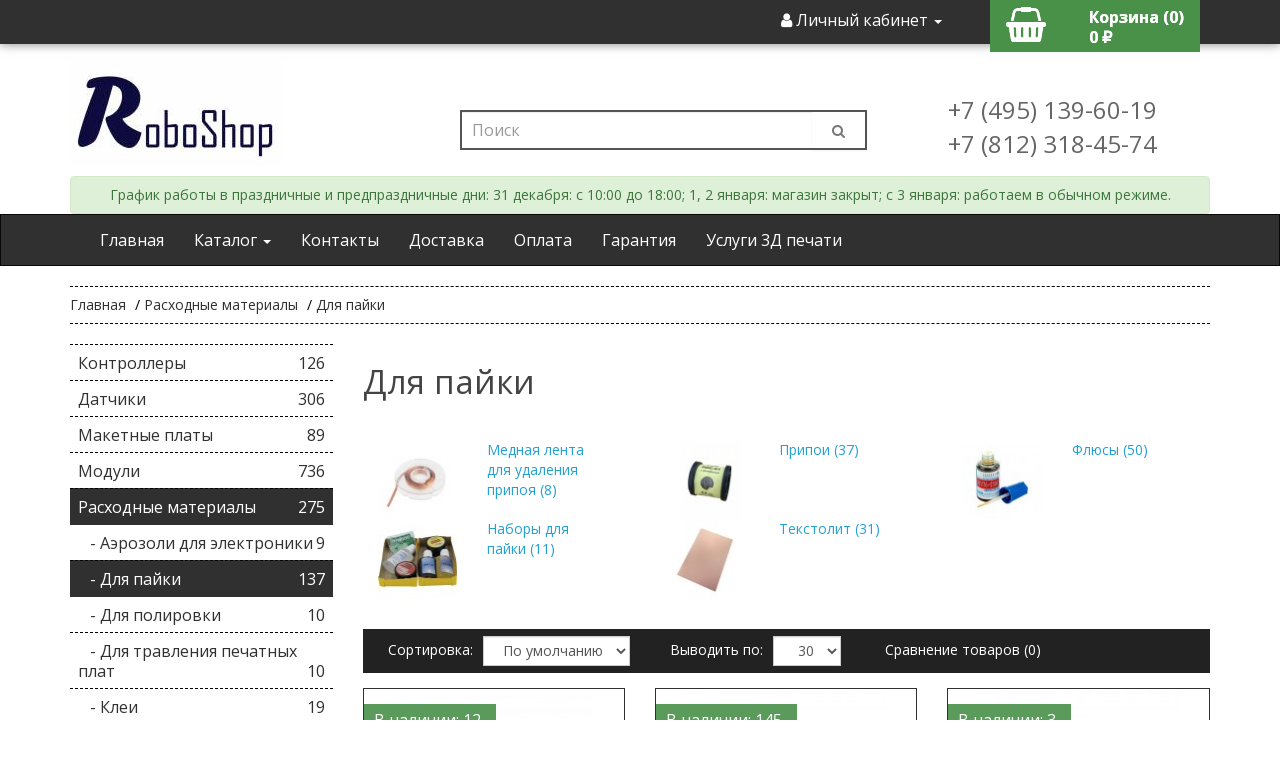

--- FILE ---
content_type: text/html; charset=utf-8
request_url: https://roboshop.spb.ru/rashodka/dlya-pajki/
body_size: 12078
content:
<!DOCTYPE html>
<!--[if IE]><![endif]-->
<!--[if IE 8 ]><html dir="ltr" lang="ru" class="ie8"><![endif]-->
<!--[if IE 9 ]><html dir="ltr" lang="ru" class="ie9"><![endif]-->
<!--[if (gt IE 9)|!(IE)]><!-->
<html dir="ltr" lang="ru">
<!--<![endif]-->
<head>
<meta charset="UTF-8" />
<meta name="viewport" content="width=device-width, initial-scale=1">
<meta http-equiv="X-UA-Compatible" content="IE=edge">
<title>Для пайки</title>
<base href="https://roboshop.spb.ru/" />
<link rel="manifest" href="manifest.json">
<script src="catalog/view/javascript/jquery/jquery-2.1.1.min.js" type="text/javascript"></script>
<script src="catalog/view/javascript/common.js?ver=123" type="text/javascript"></script>
<link rel="preload" href="catalog/view/javascript/font-awesome/css/font-awesome.min.css" as="style">
<link rel="preload" href="//fonts.googleapis.com/css?family=Open+Sans:400,400i,300,700&display=swap" as="style">
<link rel="preload" href="https://roboshop.spb.ru/catalog/view/javascript/font-awesome/fonts/fontawesome-webfont.woff?v=4.7.0" as="style">
<link href="catalog/view/javascript/bootstrap/css/bootstrap.min.css" rel="stylesheet" media="screen" /> 
<link href="catalog/view/theme/default/stylesheet/stylesheet.css?ver=123" rel="stylesheet">
<link href="https://roboshop.spb.ru/rashodka/dlya-pajki/" rel="canonical" />
<link href="https://roboshop.spb.ru/rashodka/dlya-pajki/?page=2" rel="next" />
<link href="https://roboshop.spb.ru/image/catalog/logo/icon-site.jpg" rel="icon" />
<!-- Yandex.Metrika counter -->
<script type="text/javascript" >
   (function(m,e,t,r,i,k,a){m[i]=m[i]||function(){(m[i].a=m[i].a||[]).push(arguments)};
   m[i].l=1*new Date();k=e.createElement(t),a=e.getElementsByTagName(t)[0],k.async=1,k.src=r,a.parentNode.insertBefore(k,a)})
   (window, document, "script", "https://mc.yandex.ru/metrika/tag.js", "ym");

   ym(32629530, "init", {
        clickmap:true,
        trackLinks:true,
        accurateTrackBounce:true
   });
   
</script>
<noscript><div><img src="https://mc.yandex.ru/watch/32629530" style="position:absolute; left:-9999px;" alt="" /></div></noscript>
<!-- /Yandex.Metrika counter -->
<!-- Global site tag (gtag.js) - Google Analytics -->
<script async src="https://www.googletagmanager.com/gtag/js?id=UA-66652927-1"></script>
<script>
  window.dataLayer = window.dataLayer || [];
  function gtag(){dataLayer.push(arguments);}
  gtag('js', new Date());

  gtag('config', 'UA-66652927-1');
</script>

                            
</head>
<body>
<nav id="top" class="hidden-xs noprint">
  <div class="container"> 
    
    <div id="top-links" class="nav pull-right">
      <ul class="list-inline">
        <li class="dropdown"><a href="https://roboshop.spb.ru/edit-account/" title="Личный кабинет" class="dropdown-toggle" data-toggle="dropdown"><i class="fa fa-user"></i> <span class="hidden-xs hidden-sm hidden-md">Личный кабинет</span> <span class="caret"></span></a>
          <ul class="dropdown-menu dropdown-menu-right">
                        <li><a href="https://roboshop.spb.ru/create-account/">Регистрация</a></li>
            <li><a href="https://roboshop.spb.ru/login/">Авторизация</a></li>
                      </ul>
        </li>
		<li></li>
		<li><div id="cart" class="btn-group btn-block" onclick="document.location.href = 'https://roboshop.spb.ru/index.php?route=checkout/cart'">
  <i class="fa fa-shopping-basket"></i> 
  <div style="float: right;">
	<span id="cart-total">Корзина (0)</span>
	<div>0 ₽</div>
  </div>	
  <ul class="dropdown-menu pull-right">
        <li>
      <p class="text-center">Ваша корзина пуста!</p>
    </li>
      </ul>
</div>
</li>
        </ul>
    </div>
  </div>
</nav>
<header class="noprint">
  <div class="container">
    <div class="row">
      <div class="col-sm-4 hidden-xs">
        <div id="logo"><a href="https://roboshop.spb.ru/"><img src="https://roboshop.spb.ru/image/catalog/logo/new-logo-2 (2).jpg" title="RoboShop" alt="RoboShop" class="img-responsive" /></a></div>
      </div>
      <div class="col-sm-5"><div id="search" class="input-group">
  <input type="text" name="search" value="" placeholder="Поиск" class="form-control input-lg" />
  <span class="input-group-btn">
    <button type="button" class="btn btn-default btn-lg"><i class="fa fa-search"></i></button>
  </span>
</div></div>
      <div class="col-sm-3 hidden-xs">
		<br class="">
		<br class="">
		<span class="" style="font-size: 24px; margin-top:40px;"> +7 (495) 139-60-19</span>
		<br class="">
		<span class="" style="font-size: 24px;position: relative;top: 10px;"> +7 (812) 318-45-74</span> 
	  </div>
    </div>
	<div class="alert alert-success alert-dismissible" style="
    margin-bottom: 0px;
    /* align-content: end; */
    text-align: center;
">
 График работы в праздничные и предпраздничные дни:
 31 декабря: с 10:00 до 18:00;
 1, 2 января: магазин закрыт;
 c 3 января: работаем в обычном режиме.
</div>
  </div>
</header>
<nav id="menu" class="navbar navbar-inverse noprint">
  <div class="container">
    <div class="navbar-header">
		<a id="cart-mini" class="visible-xs text-left navbar-brand" href="/index.php?route=checkout/cart">
			<i class="fa fa-fw fa-lg fa-shopping-basket"></i>
		</a>
		<a class="visible-xs navbar-brand" href="#">RoboShop</a>
		<button type="button" class="btn btn-navbar navbar-toggle" data-toggle="collapse" data-target=".navbar-ex1-collapse"><i class="fa fa-bars"></i></button>
    </div>
    <div class="collapse navbar-collapse navbar-ex1-collapse">
      <ul class="nav navbar-nav"> 
		<li class="hidden-xs"><a href="">Главная</a></li>
        <li class="dropdown"><a href="" class="dropdown-toggle" data-toggle="dropdown">Каталог <span class="caret"></span> </a>
          <div class="dropdown-menu">
            <div class="dropdown-inner">
              <ul class="list-unstyled">
                                <li><a href="https://roboshop.spb.ru/arduino/">Контроллеры</a></li>
                                <li><a href="https://roboshop.spb.ru/sensors/">Датчики</a></li>
                                <li><a href="https://roboshop.spb.ru/breadboards/">Макетные платы</a></li>
                                <li><a href="https://roboshop.spb.ru/modules/">Модули</a></li>
                                <li><a href="https://roboshop.spb.ru/rashodka/">Расходные материалы</a></li>
                                <li><a href="https://roboshop.spb.ru/3d-parts/">3д печать</a></li>
                                <li><a href="https://roboshop.spb.ru/display/">Дисплеи</a></li>
                                <li><a href="https://roboshop.spb.ru/kits/">Наборы</a></li>
                                <li><a href="https://roboshop.spb.ru/rele/">Реле</a></li>
                                <li><a href="https://roboshop.spb.ru/radio/">Электронные компоненты</a></li>
                                <li><a href="https://roboshop.spb.ru/mechanics/">Механика</a></li>
                                <li><a href="https://roboshop.spb.ru/programmator/">Программаторы</a></li>
                                <li><a href="https://roboshop.spb.ru/power/">Источники питания</a></li>
                                <li><a href="https://roboshop.spb.ru/cables/">Кабели и провода</a></li>
                                <li><a href="https://roboshop.spb.ru/box/">Корпуса</a></li>
                                <li><a href="https://roboshop.spb.ru/tools/">Инструменты</a></li>
                                <li><a href="https://roboshop.spb.ru/misc/">Разное</a></li>
                              </ul>
			</div>
			<!--  <a href="" class="see-all">Show All </a> -->
		  </div>
        </li>
		<li><a href="/contact-us/">Контакты</a></li>
		<li><a href="/delivery">Доставка</a></li>
		<li><a href="/payment">Оплата</a></li>
		<li><a href="/terms">Гарантия</a></li>
		<li><a href="https://3dfast.ru/" target="_blank">Услуги 3Д печати</a></li>
      </ul>
	  <ul class="nav navbar-nav navbar-right visible-xs">
	  			<li><a href="https://roboshop.spb.ru/login/">Вход / Регистрация</a></li>
	  	  </ul>
    </div>
   </div>
</nav>

<div id="product-category" class="container">
  <ul class="breadcrumb">
        <li><a href="https://roboshop.spb.ru/">Главная</a></li>
        <li><a href="https://roboshop.spb.ru/rashodka/">Расходные материалы</a></li>
        <li><a href="https://roboshop.spb.ru/rashodka/dlya-pajki/">Для пайки</a></li>
      </ul>
  <div class="row"><aside id="column-left" class="col-sm-3 hidden-xs">
    <div class="list-group">
     <a href="https://roboshop.spb.ru/arduino/" class="list-group-item">Контроллеры <span class="pull-right">126</span></a>
       <a href="https://roboshop.spb.ru/sensors/" class="list-group-item">Датчики <span class="pull-right">306</span></a>
       <a href="https://roboshop.spb.ru/breadboards/" class="list-group-item">Макетные платы <span class="pull-right">89</span></a>
       <a href="https://roboshop.spb.ru/modules/" class="list-group-item">Модули <span class="pull-right">736</span></a>
       
  <a href="https://roboshop.spb.ru/rashodka/" class="list-group-item active">Расходные материалы <span class="pull-right">275</span></a> 
       
  <a href="https://roboshop.spb.ru/rashodka/aerozoli-dlya-elektroniki/" class="list-group-item">&nbsp;&nbsp;&nbsp;- Аэрозоли для электроники <span class="pull-right">9</span></a>
        <a href="https://roboshop.spb.ru/rashodka/dlya-pajki/" class="list-group-item active">&nbsp;&nbsp;&nbsp;- Для пайки <span class="pull-right">137</span></a> 
       
  <a href="https://roboshop.spb.ru/rashodka/dlya-polirovki/" class="list-group-item">&nbsp;&nbsp;&nbsp;- Для полировки <span class="pull-right">10</span></a>
       
  <a href="https://roboshop.spb.ru/rashodka/dlya-travleniya-pechatnyh-plat/" class="list-group-item">&nbsp;&nbsp;&nbsp;- Для травления печатных плат <span class="pull-right">10</span></a>
       
  <a href="https://roboshop.spb.ru/rashodka/klei/" class="list-group-item">&nbsp;&nbsp;&nbsp;- Клеи <span class="pull-right">19</span></a>
       
  <a href="https://roboshop.spb.ru/rashodka/laki/" class="list-group-item">&nbsp;&nbsp;&nbsp;- Лаки <span class="pull-right">12</span></a>
       
  <a href="https://roboshop.spb.ru/rashodka/nikelevye-lenty/" class="list-group-item">&nbsp;&nbsp;&nbsp;- Никелевые ленты <span class="pull-right">2</span></a>
       
  <a href="https://roboshop.spb.ru/rashodka/ochistiteli-i-obezzhirivateli/" class="list-group-item">&nbsp;&nbsp;&nbsp;- Очистители и обезжириватели <span class="pull-right">15</span></a>
       
  <a href="https://roboshop.spb.ru/rashodka/smazochnye-materialy/" class="list-group-item">&nbsp;&nbsp;&nbsp;- Смазочные материалы <span class="pull-right">43</span></a>
       
  <a href="https://roboshop.spb.ru/rashodka/termopasta/" class="list-group-item">&nbsp;&nbsp;&nbsp;- Термопаста <span class="pull-right">13</span></a>
       
  <a href="https://roboshop.spb.ru/rashodka/tekhnicheskaya-himiya/" class="list-group-item">&nbsp;&nbsp;&nbsp;- Техническая химия <span class="pull-right">5</span></a>
             <a href="https://roboshop.spb.ru/3d-parts/" class="list-group-item">3д печать <span class="pull-right">828</span></a>
       <a href="https://roboshop.spb.ru/display/" class="list-group-item">Дисплеи <span class="pull-right">170</span></a>
       <a href="https://roboshop.spb.ru/copter-parts/" class="list-group-item">Коптеры и комплектующие <span class="pull-right">43</span></a>
       <a href="https://roboshop.spb.ru/kits/" class="list-group-item">Наборы <span class="pull-right">85</span></a>
       <a href="https://roboshop.spb.ru/rele/" class="list-group-item">Реле <span class="pull-right">119</span></a>
       <a href="https://roboshop.spb.ru/radio/" class="list-group-item">Электронные компоненты <span class="pull-right">3164</span></a>
       <a href="https://roboshop.spb.ru/mechanics/" class="list-group-item">Механика <span class="pull-right">80</span></a>
       <a href="https://roboshop.spb.ru/programmator/" class="list-group-item">Программаторы <span class="pull-right">42</span></a>
       <a href="https://roboshop.spb.ru/power/" class="list-group-item">Источники питания <span class="pull-right">287</span></a>
       <a href="https://roboshop.spb.ru/cables/" class="list-group-item">Кабели и провода <span class="pull-right">902</span></a>
       <a href="https://roboshop.spb.ru/box/" class="list-group-item">Корпуса <span class="pull-right">57</span></a>
       <a href="https://roboshop.spb.ru/krepesh/" class="list-group-item">Крепеж <span class="pull-right">472</span></a>
       <a href="https://roboshop.spb.ru/leds/" class="list-group-item">Освещение <span class="pull-right">463</span></a>
       <a href="https://roboshop.spb.ru/elektrotekhnika/" class="list-group-item">Электротехника <span class="pull-right">1014</span></a>
       <a href="https://roboshop.spb.ru/tools/" class="list-group-item">Инструменты <span class="pull-right">1429</span></a>
       <a href="https://roboshop.spb.ru/misc/" class="list-group-item">Разное <span class="pull-right">41</span></a>
       <a href="https://roboshop.spb.ru/stanochnoe-oborudovanie/" class="list-group-item">Станочное оборудование <span class="pull-right">9</span></a>
    </div>

  </aside>

                <div id="content" class="col-sm-9">
      <h1>Для пайки</h1>
	  
		<div class="row"> 
						<div class="col-sm-2 hidden"><img src="https://roboshop.spb.ru/image/cache/catalog/demo/product/dlya-pajki-80x80.jpg" alt="Для пайки" title="Для пайки" class="img-thumbnail" /></div>
						<div class="col-sm-10"><p><br></p></div>
		</div>
            <div class="row">        <div class="col-sm-4">
          <ul class="list-unstyled col-sm-12">
            			<li class="row">
				<a href="https://roboshop.spb.ru/rashodka/dlya-pajki/mednaya-lenta-dlya-udaleniya-pripoya/">
					<img class="col-sm-5" src="https://roboshop.spb.ru/image/cache/catalog/demo/product/Mednaya-lenta-dlya-udaleniya-pripoya-80x80.jpg" alt="Для пайки" title="Для пайки" class="img-thumbnail" />
					<span class="col-sm-7">Медная лента для удаления припоя (8)</span>
				</a>
			</li>
            			<li class="row">
				<a href="https://roboshop.spb.ru/rashodka/dlya-pajki/nabory-dlya-pajki/">
					<img class="col-sm-5" src="https://roboshop.spb.ru/image/cache/catalog/demo/product/Nabory-dlya-pajki-80x80.jpg" alt="Для пайки" title="Для пайки" class="img-thumbnail" />
					<span class="col-sm-7">Наборы для пайки (11)</span>
				</a>
			</li>
                      </ul>
        </div>
                <div class="col-sm-4">
          <ul class="list-unstyled col-sm-12">
            			<li class="row">
				<a href="https://roboshop.spb.ru/rashodka/dlya-pajki/pripoi/">
					<img class="col-sm-5" src="https://roboshop.spb.ru/image/cache/catalog/demo/product/Pripoi-80x80.jpg" alt="Для пайки" title="Для пайки" class="img-thumbnail" />
					<span class="col-sm-7">Припои (37)</span>
				</a>
			</li>
            			<li class="row">
				<a href="https://roboshop.spb.ru/rashodka/dlya-pajki/tekstolit/">
					<img class="col-sm-5" src="https://roboshop.spb.ru/image/cache/catalog/demo/product/Tekstolit-80x80.jpg" alt="Для пайки" title="Для пайки" class="img-thumbnail" />
					<span class="col-sm-7">Текстолит (31)</span>
				</a>
			</li>
                      </ul>
        </div>
                <div class="col-sm-4">
          <ul class="list-unstyled col-sm-12">
            			<li class="row">
				<a href="https://roboshop.spb.ru/rashodka/dlya-pajki/flyusy/">
					<img class="col-sm-5" src="https://roboshop.spb.ru/image/cache/catalog/demo/product/Flyusy-80x80.jpg" alt="Для пайки" title="Для пайки" class="img-thumbnail" />
					<span class="col-sm-7">Флюсы (50)</span>
				</a>
			</li>
                      </ul>
        </div>
        </div>
      <br />
                  <div class="row cat-group">
		        <div class="col-md-4 col-xs-6">
          <div class="form-group input-group input-group-sm">
            <label class="input-group-addon" for="input-sort">
				<span class="hidden-xs">Сортировка:</span>
				<i class="fa fa-sort-amount-desc visible-xs" aria-hidden="true"></i>
			</label>
            <select id="input-sort" class="form-control" onchange="location = this.value;">
              
              
              
                                          
              
              
              <option value="https://roboshop.spb.ru/rashodka/dlya-pajki/?sort=p.sort_order&amp;order=ASC" selected="selected">По умолчанию</option>
              
              
              
                                                        
              
              
              <option value="https://roboshop.spb.ru/rashodka/dlya-pajki/?sort=pd.name&amp;order=ASC">Название (А - Я)</option>
              
              
              
                                                        
              
              
              <option value="https://roboshop.spb.ru/rashodka/dlya-pajki/?sort=pd.name&amp;order=DESC">Название (Я - А)</option>
              
              
              
                                                        
              
              
              <option value="https://roboshop.spb.ru/rashodka/dlya-pajki/?sort=p.price&amp;order=ASC">Цена (низкая &gt; высокая)</option>
              
              
              
                                                        
              
              
              <option value="https://roboshop.spb.ru/rashodka/dlya-pajki/?sort=p.price&amp;order=DESC">Цена (высокая &gt; низкая)</option>
              
              
              
                                                        
              
              
              <option value="https://roboshop.spb.ru/rashodka/dlya-pajki/?sort=rating&amp;order=DESC">Рейтинг (начиная с высокого)</option>
              
              
              
                                                        
              
              
              <option value="https://roboshop.spb.ru/rashodka/dlya-pajki/?sort=rating&amp;order=ASC">Рейтинг (начиная с низкого)</option>
              
              
              
                                                        
              
              
              <option value="https://roboshop.spb.ru/rashodka/dlya-pajki/?sort=p.model&amp;order=ASC">Модель (А - Я)</option>
              
              
              
                                                        
              
              
              <option value="https://roboshop.spb.ru/rashodka/dlya-pajki/?sort=p.model&amp;order=DESC">Модель (Я - А)</option>
              
              
              
                                        
            
            
            </select>
          </div>
        </div>
        <div class="col-md-3 col-xs-6">
          <div class="form-group input-group input-group-sm">
            <label class="input-group-addon" for="input-limit">Выводить по:</label>
            <select id="input-limit" class="form-control" onchange="location = this.value;">
              
              
              
                                          
              
              
              <option value="https://roboshop.spb.ru/rashodka/dlya-pajki/?limit=25">25</option>
              
              
              
                                                        
              
              
              <option value="https://roboshop.spb.ru/rashodka/dlya-pajki/?limit=30" selected="selected">30</option>
              
              
              
                                                        
              
              
              <option value="https://roboshop.spb.ru/rashodka/dlya-pajki/?limit=50">50</option>
              
              
              
                                                        
              
              
              <option value="https://roboshop.spb.ru/rashodka/dlya-pajki/?limit=75">75</option>
              
              
              
                                                        
              
              
              <option value="https://roboshop.spb.ru/rashodka/dlya-pajki/?limit=100">100</option>
              
              
              
                                        
            
            
            </select>
          </div>
        </div>
        <div class="col-md-3 col-sm-6 hiddem-xs">
          <div class="form-group"><a href="https://roboshop.spb.ru/compare-products/" id="compare-total" class="btn btn-link">Сравнение товаров (0)</a></div>
        </div>
		<div class="col-md-2 col-sm-6 hidden-xs">
          <div class="btn-group btn-group-sm pull-right hidden">
            <button type="button" id="list-view" class="btn btn-default" data-toggle="tooltip" title="Список"><i class="fa fa-th-list fa-2x"></i></button>
            <button type="button" id="grid-view" class="btn btn-default" data-toggle="tooltip" title="Сетка"><i class="fa fa-th fa-2x"></i></button>
          </div>
        </div>
      </div>
      <div class="row">         <div class="product-layout product-list col-xs-12">
          <div class="product-thumb">
<div class="aval-product-quantity hidden">1</div><div class="aval-product-id hidden">10391</div>
							<label class="quantity-info">В наличии: 12</label>
			            <div class="image"><a href="https://roboshop.spb.ru/elektrotekhnika/izolyatsionnie-materilali/termoysadochnye-trybki/shrink-tube-with-solder-350"><img src="https://roboshop.spb.ru/image/cache/catalog/demo/product/shrink-tube-with-solder-350(4)-228x228.jpg" alt="Набор герметичных термоусадочных трубок с припоем и клеем 350шт" title="Набор герметичных термоусадочных трубок с припоем и клеем 350шт" class="img-responsive" /></a></div>
            <div>
              <div class="caption">
                <h4><a href="https://roboshop.spb.ru/elektrotekhnika/izolyatsionnie-materilali/termoysadochnye-trybki/shrink-tube-with-solder-350">Набор герметичных термоусадочных трубок с припоем и клеем 350шт</a></h4>
                <p>Трубка термоусадочная с припоем и клеем для быстрого, прочного и надежного ..</p>
                                <p class="price">                   580 ₽
                                     </p>
                									<div class="discounts_prices" style="
    position: absolute;
    right: 40px;
    bottom: 60px;
    font-size: 12px;
    font-weight: 600;
    margin-bottom: 10px;
	background-color: rgba(255,255,255,0.8);
    padding-top: 3px;
    padding-right: 3px;
"> 
<p style="
    margin-bottom: -2px;
">От 10шт. — 540 ₽</p>
<p style="
    margin-bottom: -2px;
">От 100шт. — 530 ₽</p>
    </div>
				                 </div>
              <div class="input-group number-spinner">
				<span class="input-group-btn btn-minus-10391">
					<button class="btn btn-main" data-dir="dwn"><i class="fa fa-minus"></i></button>
				</span>
				<input type="text" name="quantity" value="1" class="form-control text-center input-quantity-10391">
				<span class="input-group-btn btn-plus-10391">
					<button class="btn btn-main" data-dir="up"><i class="fa fa-plus"></i></button>
				</span>
                <span class="input-group-btn span-buy">
					<button class="btn avail-button-cart btn-cart-main" type="button"><i class="fa fa-shopping-basket"></i> <span class="hidden-xs hidden-sm hidden-md">Купить</span></button>
				</span>
			  </div>
            </div>
          </div>
        </div>
                <div class="product-layout product-list col-xs-12">
          <div class="product-thumb">
<div class="aval-product-quantity hidden">1</div><div class="aval-product-id hidden">1218</div>
							<label class="quantity-info">В наличии: 145</label>
			            <div class="image"><a href="https://roboshop.spb.ru/rashodka/dlya-pajki/pripoi/pos30-granules-100g"><img src="https://roboshop.spb.ru/image/cache/catalog/pos61-100g-228x228.jpg" alt="Припой ПОС 30 100гр, пруток 8мм" title="Припой ПОС 30 100гр, пруток 8мм" class="img-responsive" /></a></div>
            <div>
              <div class="caption">
                <h4><a href="https://roboshop.spb.ru/rashodka/dlya-pajki/pripoi/pos30-granules-100g">Припой ПОС 30 100гр, пруток 8мм</a></h4>
                <p>Припой оловянно-свинцовый ПОС 30 (100гр). Соответствует ГОСТ 21931-76.Соста..</p>
                                <p class="price">                   432 ₽
                                     </p>
                				                 </div>
              <div class="input-group number-spinner">
				<span class="input-group-btn btn-minus-1218">
					<button class="btn btn-main" data-dir="dwn"><i class="fa fa-minus"></i></button>
				</span>
				<input type="text" name="quantity" value="1" class="form-control text-center input-quantity-1218">
				<span class="input-group-btn btn-plus-1218">
					<button class="btn btn-main" data-dir="up"><i class="fa fa-plus"></i></button>
				</span>
                <span class="input-group-btn span-buy">
					<button class="btn avail-button-cart btn-cart-main" type="button"><i class="fa fa-shopping-basket"></i> <span class="hidden-xs hidden-sm hidden-md">Купить</span></button>
				</span>
			  </div>
            </div>
          </div>
        </div>
                <div class="product-layout product-list col-xs-12">
          <div class="product-thumb">
<div class="aval-product-quantity hidden">1</div><div class="aval-product-id hidden">1219</div>
							<label class="quantity-info">В наличии: 3</label>
			            <div class="image"><a href="https://roboshop.spb.ru/rashodka/dlya-pajki/pripoi/pos40-granules-100g"><img src="https://roboshop.spb.ru/image/cache/catalog/pos61-100g-228x228.jpg" alt="Припой ПОС 40 100гр, пруток 8мм" title="Припой ПОС 40 100гр, пруток 8мм" class="img-responsive" /></a></div>
            <div>
              <div class="caption">
                <h4><a href="https://roboshop.spb.ru/rashodka/dlya-pajki/pripoi/pos40-granules-100g">Припой ПОС 40 100гр, пруток 8мм</a></h4>
                <p>Припой оловянно-свинцовый ПОС 40 (100гр). Соответствует ГОСТ 21931-76.Соста..</p>
                                <p class="price">                   590 ₽
                                     </p>
                				                 </div>
              <div class="input-group number-spinner">
				<span class="input-group-btn btn-minus-1219">
					<button class="btn btn-main" data-dir="dwn"><i class="fa fa-minus"></i></button>
				</span>
				<input type="text" name="quantity" value="1" class="form-control text-center input-quantity-1219">
				<span class="input-group-btn btn-plus-1219">
					<button class="btn btn-main" data-dir="up"><i class="fa fa-plus"></i></button>
				</span>
                <span class="input-group-btn span-buy">
					<button class="btn avail-button-cart btn-cart-main" type="button"><i class="fa fa-shopping-basket"></i> <span class="hidden-xs hidden-sm hidden-md">Купить</span></button>
				</span>
			  </div>
            </div>
          </div>
        </div>
                <div class="product-layout product-list col-xs-12">
          <div class="product-thumb">
<div class="aval-product-quantity hidden">1</div><div class="aval-product-id hidden">1221</div>
							<label class="quantity-info">В наличии: 13</label>
			            <div class="image"><a href="https://roboshop.spb.ru/rashodka/dlya-pajki/pripoi/pos61-coil-100g-15mm-noflux"><img src="https://roboshop.spb.ru/image/cache/catalog/demo/product/chemistry/POS-61-1.5mm-100gr-228x228.jpg" alt="Припой ПОС 61 100г катушка (d 1.5мм)" title="Припой ПОС 61 100г катушка (d 1.5мм)" class="img-responsive" /></a></div>
            <div>
              <div class="caption">
                <h4><a href="https://roboshop.spb.ru/rashodka/dlya-pajki/pripoi/pos61-coil-100g-15mm-noflux">Припой ПОС 61 100г катушка (d 1.5мм)</a></h4>
                <p>Катушка припоя ПОС 61, весом 100г и диаметром 1.5мм, без канифоли.&nbsp;Хар..</p>
                                <p class="price">                   650 ₽
                                     </p>
                				                 </div>
              <div class="input-group number-spinner">
				<span class="input-group-btn btn-minus-1221">
					<button class="btn btn-main" data-dir="dwn"><i class="fa fa-minus"></i></button>
				</span>
				<input type="text" name="quantity" value="1" class="form-control text-center input-quantity-1221">
				<span class="input-group-btn btn-plus-1221">
					<button class="btn btn-main" data-dir="up"><i class="fa fa-plus"></i></button>
				</span>
                <span class="input-group-btn span-buy">
					<button class="btn avail-button-cart btn-cart-main" type="button"><i class="fa fa-shopping-basket"></i> <span class="hidden-xs hidden-sm hidden-md">Купить</span></button>
				</span>
			  </div>
            </div>
          </div>
        </div>
                <div class="product-layout product-list col-xs-12">
          <div class="product-thumb">
<div class="aval-product-quantity hidden">1</div><div class="aval-product-id hidden">1186</div>
							<label class="quantity-info">В наличии: 4</label>
			            <div class="image"><a href="https://roboshop.spb.ru/rashodka/dlya-pajki/pripoi/pos61-coil-100g-1mm-noflux"><img src="https://roboshop.spb.ru/image/cache/catalog/demo/product/chemistry/POS-61-1mm-100gr-228x228.jpg" alt="Припой ПОС 61 100г катушка (d 1мм)" title="Припой ПОС 61 100г катушка (d 1мм)" class="img-responsive" /></a></div>
            <div>
              <div class="caption">
                <h4><a href="https://roboshop.spb.ru/rashodka/dlya-pajki/pripoi/pos61-coil-100g-1mm-noflux">Припой ПОС 61 100г катушка (d 1мм)</a></h4>
                <p>Катушка припоя ПОС 61, весом 100г и диаметром 1мм, без канифоли.&nbsp;Харак..</p>
                                <p class="price">                   690 ₽
                                     </p>
                				                 </div>
              <div class="input-group number-spinner">
				<span class="input-group-btn btn-minus-1186">
					<button class="btn btn-main" data-dir="dwn"><i class="fa fa-minus"></i></button>
				</span>
				<input type="text" name="quantity" value="1" class="form-control text-center input-quantity-1186">
				<span class="input-group-btn btn-plus-1186">
					<button class="btn btn-main" data-dir="up"><i class="fa fa-plus"></i></button>
				</span>
                <span class="input-group-btn span-buy">
					<button class="btn avail-button-cart btn-cart-main" type="button"><i class="fa fa-shopping-basket"></i> <span class="hidden-xs hidden-sm hidden-md">Купить</span></button>
				</span>
			  </div>
            </div>
          </div>
        </div>
                <div class="product-layout product-list col-xs-12">
          <div class="product-thumb">
<div class="aval-product-quantity hidden">1</div><div class="aval-product-id hidden">5097</div>
							<label class="quantity-info">В наличии: 8</label>
			            <div class="image"><a href="https://roboshop.spb.ru/rashodka/dlya-pajki/pripoi/pos61-coil-100g-3mm"><img src="https://roboshop.spb.ru/image/cache/catalog/demo/product/chemistry/POS-61-3mm-100gr-228x228.jpg" alt="Припой ПОС 61 100г катушка (d 3мм)" title="Припой ПОС 61 100г катушка (d 3мм)" class="img-responsive" /></a></div>
            <div>
              <div class="caption">
                <h4><a href="https://roboshop.spb.ru/rashodka/dlya-pajki/pripoi/pos61-coil-100g-3mm">Припой ПОС 61 100г катушка (d 3мм)</a></h4>
                <p>Катушка припоя ПОС 61, весом 100г и диаметром 3мм, без канифоли.&nbsp;Харак..</p>
                                <p class="price">                   650 ₽
                                     </p>
                				                 </div>
              <div class="input-group number-spinner">
				<span class="input-group-btn btn-minus-5097">
					<button class="btn btn-main" data-dir="dwn"><i class="fa fa-minus"></i></button>
				</span>
				<input type="text" name="quantity" value="1" class="form-control text-center input-quantity-5097">
				<span class="input-group-btn btn-plus-5097">
					<button class="btn btn-main" data-dir="up"><i class="fa fa-plus"></i></button>
				</span>
                <span class="input-group-btn span-buy">
					<button class="btn avail-button-cart btn-cart-main" type="button"><i class="fa fa-shopping-basket"></i> <span class="hidden-xs hidden-sm hidden-md">Купить</span></button>
				</span>
			  </div>
            </div>
          </div>
        </div>
                <div class="product-layout product-list col-xs-12">
          <div class="product-thumb">
<div class="aval-product-quantity hidden">1</div><div class="aval-product-id hidden">1217</div>
							<label class="quantity-info">В наличии: 3</label>
			            <div class="image"><a href="https://roboshop.spb.ru/rashodka/dlya-pajki/pripoi/pos61-granules-100g"><img src="https://roboshop.spb.ru/image/cache/catalog/pos61-100g-228x228.jpg" alt="Припой ПОС 61 100гр, пруток 8мм" title="Припой ПОС 61 100гр, пруток 8мм" class="img-responsive" /></a></div>
            <div>
              <div class="caption">
                <h4><a href="https://roboshop.spb.ru/rashodka/dlya-pajki/pripoi/pos61-granules-100g">Припой ПОС 61 100гр, пруток 8мм</a></h4>
                <p>Припой оловянно-свинцовый ПОС 61 (100гр). Соответствует ГОСТ 21931-76.Соста..</p>
                                <p class="price">                   553 ₽
                                     </p>
                				                 </div>
              <div class="input-group number-spinner">
				<span class="input-group-btn btn-minus-1217">
					<button class="btn btn-main" data-dir="dwn"><i class="fa fa-minus"></i></button>
				</span>
				<input type="text" name="quantity" value="1" class="form-control text-center input-quantity-1217">
				<span class="input-group-btn btn-plus-1217">
					<button class="btn btn-main" data-dir="up"><i class="fa fa-plus"></i></button>
				</span>
                <span class="input-group-btn span-buy">
					<button class="btn avail-button-cart btn-cart-main" type="button"><i class="fa fa-shopping-basket"></i> <span class="hidden-xs hidden-sm hidden-md">Купить</span></button>
				</span>
			  </div>
            </div>
          </div>
        </div>
                <div class="product-layout product-list col-xs-12">
          <div class="product-thumb">
<div class="aval-product-quantity hidden">1</div><div class="aval-product-id hidden">1175</div>
							<label class="quantity-info">В наличии: 5</label>
			            <div class="image"><a href="https://roboshop.spb.ru/rashodka/dlya-pajki/pripoi/splav-vuda-100g"><img src="https://roboshop.spb.ru/image/cache/catalog/splav-vuda-100g-228x228.jpg" alt="Сплав ВУДА гранулы 100гр" title="Сплав ВУДА гранулы 100гр" class="img-responsive" /></a></div>
            <div>
              <div class="caption">
                <h4><a href="https://roboshop.spb.ru/rashodka/dlya-pajki/pripoi/splav-vuda-100g">Сплав ВУДА гранулы 100гр</a></h4>
                <p>Сплав Вуда - тяжелый, легкоплавкий сплав, изобретенный Робертом Вильямсом В..</p>
                                <p class="price">                   566 ₽
                                     </p>
                				                 </div>
              <div class="input-group number-spinner">
				<span class="input-group-btn btn-minus-1175">
					<button class="btn btn-main" data-dir="dwn"><i class="fa fa-minus"></i></button>
				</span>
				<input type="text" name="quantity" value="1" class="form-control text-center input-quantity-1175">
				<span class="input-group-btn btn-plus-1175">
					<button class="btn btn-main" data-dir="up"><i class="fa fa-plus"></i></button>
				</span>
                <span class="input-group-btn span-buy">
					<button class="btn avail-button-cart btn-cart-main" type="button"><i class="fa fa-shopping-basket"></i> <span class="hidden-xs hidden-sm hidden-md">Купить</span></button>
				</span>
			  </div>
            </div>
          </div>
        </div>
                <div class="product-layout product-list col-xs-12">
          <div class="product-thumb">
<div class="aval-product-quantity hidden">1</div><div class="aval-product-id hidden">2880</div>
							<label class="quantity-info">В наличии: 3</label>
			            <div class="image"><a href="https://roboshop.spb.ru/rashodka/dlya-pajki/pripoi/splav-roze-100g"><img src="https://roboshop.spb.ru/image/cache/catalog/splav-roze-100g-228x228.jpg" alt="Сплав Розе гранулы 100гр" title="Сплав Розе гранулы 100гр" class="img-responsive" /></a></div>
            <div>
              <div class="caption">
                <h4><a href="https://roboshop.spb.ru/rashodka/dlya-pajki/pripoi/splav-roze-100g">Сплав Розе гранулы 100гр</a></h4>
                <p>Сплав Розе (ПОСВ-50) применяется для пайки деталей чувствительных к перегре..</p>
                                <p class="price">                   670 ₽
                                     </p>
                				                 </div>
              <div class="input-group number-spinner">
				<span class="input-group-btn btn-minus-2880">
					<button class="btn btn-main" data-dir="dwn"><i class="fa fa-minus"></i></button>
				</span>
				<input type="text" name="quantity" value="1" class="form-control text-center input-quantity-2880">
				<span class="input-group-btn btn-plus-2880">
					<button class="btn btn-main" data-dir="up"><i class="fa fa-plus"></i></button>
				</span>
                <span class="input-group-btn span-buy">
					<button class="btn avail-button-cart btn-cart-main" type="button"><i class="fa fa-shopping-basket"></i> <span class="hidden-xs hidden-sm hidden-md">Купить</span></button>
				</span>
			  </div>
            </div>
          </div>
        </div>
                <div class="product-layout product-list col-xs-12">
          <div class="product-thumb">
<div class="aval-product-quantity hidden">1</div><div class="aval-product-id hidden">2201</div>
							<label class="quantity-info">В наличии: 91</label>
			            <div class="image"><a href="https://roboshop.spb.ru/rashodka/dlya-pajki/flyusy/acid-flux-remover"><img src="https://roboshop.spb.ru/image/cache/catalog/demo/product/flux%20remover%20new-228x228.jpg" alt="Удалитель кислотных флюсов 100мл" title="Удалитель кислотных флюсов 100мл" class="img-responsive" /></a></div>
            <div>
              <div class="caption">
                <h4><a href="https://roboshop.spb.ru/rashodka/dlya-pajki/flyusy/acid-flux-remover">Удалитель кислотных флюсов 100мл</a></h4>
                <p>Удалитель кислотных флюсов безопасно удаляет остатки флюсов, а так же вступ..</p>
                                <p class="price">                   135 ₽
                                     </p>
                									<div class="discounts_prices" style="
    position: absolute;
    right: 40px;
    bottom: 60px;
    font-size: 12px;
    font-weight: 600;
    margin-bottom: 10px;
	background-color: rgba(255,255,255,0.8);
    padding-top: 3px;
    padding-right: 3px;
"> 
<p style="
    margin-bottom: -2px;
">От 10шт. — 120 ₽</p>
    </div>
				                 </div>
              <div class="input-group number-spinner">
				<span class="input-group-btn btn-minus-2201">
					<button class="btn btn-main" data-dir="dwn"><i class="fa fa-minus"></i></button>
				</span>
				<input type="text" name="quantity" value="1" class="form-control text-center input-quantity-2201">
				<span class="input-group-btn btn-plus-2201">
					<button class="btn btn-main" data-dir="up"><i class="fa fa-plus"></i></button>
				</span>
                <span class="input-group-btn span-buy">
					<button class="btn avail-button-cart btn-cart-main" type="button"><i class="fa fa-shopping-basket"></i> <span class="hidden-xs hidden-sm hidden-md">Купить</span></button>
				</span>
			  </div>
            </div>
          </div>
        </div>
                <div class="product-layout product-list col-xs-12">
          <div class="product-thumb">
<div class="aval-product-quantity hidden">1</div><div class="aval-product-id hidden">1173</div>
							<label class="quantity-info">В наличии: 1</label>
			            <div class="image"><a href="https://roboshop.spb.ru/rashodka/dlya-pajki/flyusy/flux-zil-2-25ml"><img src="https://roboshop.spb.ru/image/cache/catalog/demo/product/flux-zil-2-25ml-228x228.jpg" alt="Флюс ЗИЛ-2 25мл" title="Флюс ЗИЛ-2 25мл" class="img-responsive" /></a></div>
            <div>
              <div class="caption">
                <h4><a href="https://roboshop.spb.ru/rashodka/dlya-pajki/flyusy/flux-zil-2-25ml">Флюс ЗИЛ-2 25мл</a></h4>
                <p>Предназначен для пайки стали, чугуна, меди малооловянистыми припоями или пр..</p>
                                <p class="price">                   35.8 ₽
                                     </p>
                									<div class="discounts_prices" style="
    position: absolute;
    right: 40px;
    bottom: 60px;
    font-size: 12px;
    font-weight: 600;
    margin-bottom: 10px;
	background-color: rgba(255,255,255,0.8);
    padding-top: 3px;
    padding-right: 3px;
"> 
<p style="
    margin-bottom: -2px;
">От 10шт. — 32.8 ₽</p>
<p style="
    margin-bottom: -2px;
">От 50шт. — 28.3 ₽</p>
<p style="
    margin-bottom: -2px;
">От 100шт. — 25.4 ₽</p>
    </div>
				                 </div>
              <div class="input-group number-spinner">
				<span class="input-group-btn btn-minus-1173">
					<button class="btn btn-main" data-dir="dwn"><i class="fa fa-minus"></i></button>
				</span>
				<input type="text" name="quantity" value="1" class="form-control text-center input-quantity-1173">
				<span class="input-group-btn btn-plus-1173">
					<button class="btn btn-main" data-dir="up"><i class="fa fa-plus"></i></button>
				</span>
                <span class="input-group-btn span-buy">
					<button class="btn avail-button-cart btn-cart-main" type="button"><i class="fa fa-shopping-basket"></i> <span class="hidden-xs hidden-sm hidden-md">Купить</span></button>
				</span>
			  </div>
            </div>
          </div>
        </div>
                <div class="product-layout product-list col-xs-12">
          <div class="product-thumb">
<div class="aval-product-quantity hidden">1</div><div class="aval-product-id hidden">2878</div>
							<label class="quantity-info">В наличии: 8</label>
			            <div class="image"><a href="https://roboshop.spb.ru/rashodka/dlya-pajki/flyusy/flux-lk-2-30ml"><img src="https://roboshop.spb.ru/image/cache/catalog/flux-LK-2-30ml-228x228.jpg" alt="Флюс ЛК-2 30мл" title="Флюс ЛК-2 30мл" class="img-responsive" /></a></div>
            <div>
              <div class="caption">
                <h4><a href="https://roboshop.spb.ru/rashodka/dlya-pajki/flyusy/flux-lk-2-30ml">Флюс ЛК-2 30мл</a></h4>
                <p>Флюс ЛК-2 - низкотемпературный флюс, температурный интервал активности сост..</p>
                                <p class="price">                   44.8 ₽
                                     </p>
                									<div class="discounts_prices" style="
    position: absolute;
    right: 40px;
    bottom: 60px;
    font-size: 12px;
    font-weight: 600;
    margin-bottom: 10px;
	background-color: rgba(255,255,255,0.8);
    padding-top: 3px;
    padding-right: 3px;
"> 
<p style="
    margin-bottom: -2px;
">От 10шт. — 38.7 ₽</p>
<p style="
    margin-bottom: -2px;
">От 50шт. — 37.3 ₽</p>
<p style="
    margin-bottom: -2px;
">От 100шт. — 35.8 ₽</p>
    </div>
				                 </div>
              <div class="input-group number-spinner">
				<span class="input-group-btn btn-minus-2878">
					<button class="btn btn-main" data-dir="dwn"><i class="fa fa-minus"></i></button>
				</span>
				<input type="text" name="quantity" value="1" class="form-control text-center input-quantity-2878">
				<span class="input-group-btn btn-plus-2878">
					<button class="btn btn-main" data-dir="up"><i class="fa fa-plus"></i></button>
				</span>
                <span class="input-group-btn span-buy">
					<button class="btn avail-button-cart btn-cart-main" type="button"><i class="fa fa-shopping-basket"></i> <span class="hidden-xs hidden-sm hidden-md">Купить</span></button>
				</span>
			  </div>
            </div>
          </div>
        </div>
                <div class="product-layout product-list col-xs-12">
          <div class="product-thumb">
<div class="aval-product-quantity hidden">1</div><div class="aval-product-id hidden">1996</div>
							<label class="quantity-info">В наличии: 48</label>
			            <div class="image"><a href="https://roboshop.spb.ru/rashodka/dlya-pajki/flyusy/flux-neutral-500ml"><img src="https://roboshop.spb.ru/image/cache/catalog/demo/product/chemistry/neutral-flux-500ml-228x228.jpg" alt="Флюс нейтральный 500мл" title="Флюс нейтральный 500мл" class="img-responsive" /></a></div>
            <div>
              <div class="caption">
                <h4><a href="https://roboshop.spb.ru/rashodka/dlya-pajki/flyusy/flux-neutral-500ml">Флюс нейтральный 500мл</a></h4>
                <p>Флюс паяльный нейтральный применяется для пайки меди и ее сплавов. Растворя..</p>
                                <p class="price">                   350 ₽
                                     </p>
                									<div class="discounts_prices" style="
    position: absolute;
    right: 40px;
    bottom: 60px;
    font-size: 12px;
    font-weight: 600;
    margin-bottom: 10px;
	background-color: rgba(255,255,255,0.8);
    padding-top: 3px;
    padding-right: 3px;
"> 
<p style="
    margin-bottom: -2px;
">От 10шт. — 330 ₽</p>
<p style="
    margin-bottom: -2px;
">От 50шт. — 320 ₽</p>
    </div>
				                 </div>
              <div class="input-group number-spinner">
				<span class="input-group-btn btn-minus-1996">
					<button class="btn btn-main" data-dir="dwn"><i class="fa fa-minus"></i></button>
				</span>
				<input type="text" name="quantity" value="1" class="form-control text-center input-quantity-1996">
				<span class="input-group-btn btn-plus-1996">
					<button class="btn btn-main" data-dir="up"><i class="fa fa-plus"></i></button>
				</span>
                <span class="input-group-btn span-buy">
					<button class="btn avail-button-cart btn-cart-main" type="button"><i class="fa fa-shopping-basket"></i> <span class="hidden-xs hidden-sm hidden-md">Купить</span></button>
				</span>
			  </div>
            </div>
          </div>
        </div>
                <div class="product-layout product-list col-xs-12">
          <div class="product-thumb">
<div class="aval-product-quantity hidden">1</div><div class="aval-product-id hidden">1250</div>
							<label class="quantity-info">В наличии: 22</label>
			            <div class="image"><a href="https://roboshop.spb.ru/rashodka/dlya-pajki/flyusy/flux-fim-30ml"><img src="https://roboshop.spb.ru/image/cache/catalog/demo/product/flux-fim-30ml-228x228.jpg" alt="Флюс ФИМ 30мл" title="Флюс ФИМ 30мл" class="img-responsive" /></a></div>
            <div>
              <div class="caption">
                <h4><a href="https://roboshop.spb.ru/rashodka/dlya-pajki/flyusy/flux-fim-30ml">Флюс ФИМ 30мл</a></h4>
                <p>Флюс ФИМ применяется для пайки меди, константана, серебра, платины, нержаве..</p>
                                <p class="price">                   44.8 ₽
                                     </p>
                									<div class="discounts_prices" style="
    position: absolute;
    right: 40px;
    bottom: 60px;
    font-size: 12px;
    font-weight: 600;
    margin-bottom: 10px;
	background-color: rgba(255,255,255,0.8);
    padding-top: 3px;
    padding-right: 3px;
"> 
<p style="
    margin-bottom: -2px;
">От 10шт. — 38.7 ₽</p>
<p style="
    margin-bottom: -2px;
">От 100шт. — 35.8 ₽</p>
    </div>
				                 </div>
              <div class="input-group number-spinner">
				<span class="input-group-btn btn-minus-1250">
					<button class="btn btn-main" data-dir="dwn"><i class="fa fa-minus"></i></button>
				</span>
				<input type="text" name="quantity" value="1" class="form-control text-center input-quantity-1250">
				<span class="input-group-btn btn-plus-1250">
					<button class="btn btn-main" data-dir="up"><i class="fa fa-plus"></i></button>
				</span>
                <span class="input-group-btn span-buy">
					<button class="btn avail-button-cart btn-cart-main" type="button"><i class="fa fa-shopping-basket"></i> <span class="hidden-xs hidden-sm hidden-md">Купить</span></button>
				</span>
			  </div>
            </div>
          </div>
        </div>
                <div class="product-layout product-list col-xs-12">
          <div class="product-thumb">
<div class="aval-product-quantity hidden">0</div><div class="aval-product-id hidden">8637</div>
							<label class="quantity-info" style="background-color: rgb(206 140 24 / 90%);">Под заказ: 188</label>
			            <div class="image"><a href="https://roboshop.spb.ru/rashodka/dlya-pajki/flyusy/rexant-09-3721"><img src="https://roboshop.spb.ru/image/cache/catalog/rexant/09-3721-228x228.jpg" alt="Глицерин REXANT, 100 мл, флакон" title="Глицерин REXANT, 100 мл, флакон" class="img-responsive" /></a></div>
            <div>
              <div class="caption">
                <h4><a href="https://roboshop.spb.ru/rashodka/dlya-pajki/flyusy/rexant-09-3721">Глицерин REXANT, 100 мл, флакон</a></h4>
                <p>Глицерин 100 мл  REXANT — бесцветная, вязкая и очень гигроскопичная жидкост..</p>
                                <p class="price">                   275 ₽
                                     </p>
                				                 </div>
              <div class="input-group number-spinner">
				<span class="input-group-btn btn-minus-8637">
					<button class="btn btn-main" data-dir="dwn"><i class="fa fa-minus"></i></button>
				</span>
				<input type="text" name="quantity" value="1" class="form-control text-center input-quantity-8637">
				<span class="input-group-btn btn-plus-8637">
					<button class="btn btn-main" data-dir="up"><i class="fa fa-plus"></i></button>
				</span>
                <span class="input-group-btn span-buy">
					<button class="btn avail-button-cart btn-cart-main" type="button"><i class="fa fa-shopping-basket"></i> <span class="hidden-xs hidden-sm hidden-md">Купить</span></button>
				</span>
			  </div>
            </div>
          </div>
        </div>
                <div class="product-layout product-list col-xs-12">
          <div class="product-thumb">
<div class="aval-product-quantity hidden">0</div><div class="aval-product-id hidden">8638</div>
							<label class="quantity-info" style="background-color: rgb(206 140 24 / 90%);">Под заказ: 241</label>
			            <div class="image"><a href="https://roboshop.spb.ru/rashodka/dlya-pajki/flyusy/rexant-09-3722"><img src="https://roboshop.spb.ru/image/cache/catalog/rexant/09-3722-228x228.jpg" alt="Глицерин REXANT, 500 мл, флакон" title="Глицерин REXANT, 500 мл, флакон" class="img-responsive" /></a></div>
            <div>
              <div class="caption">
                <h4><a href="https://roboshop.spb.ru/rashodka/dlya-pajki/flyusy/rexant-09-3722">Глицерин REXANT, 500 мл, флакон</a></h4>
                <p>Глицерин 500 мл  REXANT — бесцветная, вязкая и очень гигроскопичная жидкост..</p>
                                <p class="price">                   855 ₽
                                     </p>
                				                 </div>
              <div class="input-group number-spinner">
				<span class="input-group-btn btn-minus-8638">
					<button class="btn btn-main" data-dir="dwn"><i class="fa fa-minus"></i></button>
				</span>
				<input type="text" name="quantity" value="1" class="form-control text-center input-quantity-8638">
				<span class="input-group-btn btn-plus-8638">
					<button class="btn btn-main" data-dir="up"><i class="fa fa-plus"></i></button>
				</span>
                <span class="input-group-btn span-buy">
					<button class="btn avail-button-cart btn-cart-main" type="button"><i class="fa fa-shopping-basket"></i> <span class="hidden-xs hidden-sm hidden-md">Купить</span></button>
				</span>
			  </div>
            </div>
          </div>
        </div>
                <div class="product-layout product-list col-xs-12">
          <div class="product-thumb">
<div class="aval-product-quantity hidden">0</div><div class="aval-product-id hidden">8655</div>
							<label class="quantity-info" style="background-color: rgb(206 140 24 / 90%);">Под заказ: 269</label>
			            <div class="image"><a href="https://roboshop.spb.ru/rashodka/dlya-pajki/pripoi/rexant-09-3495"><img src="https://roboshop.spb.ru/image/cache/catalog/rexant/09-3495-228x228.jpg" alt="Жидкое олово REXANT (химическое лужение плат), 100 мл ,флакон" title="Жидкое олово REXANT (химическое лужение плат), 100 мл ,флакон" class="img-responsive" /></a></div>
            <div>
              <div class="caption">
                <h4><a href="https://roboshop.spb.ru/rashodka/dlya-pajki/pripoi/rexant-09-3495">Жидкое олово REXANT (химическое лужение плат), 100 мл ,флакон</a></h4>
                <p>Жидкое олово (химическое лужение плат) 100 мл REXANT предназначено для покр..</p>
                                <p class="price">                   235 ₽
                                     </p>
                				                 </div>
              <div class="input-group number-spinner">
				<span class="input-group-btn btn-minus-8655">
					<button class="btn btn-main" data-dir="dwn"><i class="fa fa-minus"></i></button>
				</span>
				<input type="text" name="quantity" value="1" class="form-control text-center input-quantity-8655">
				<span class="input-group-btn btn-plus-8655">
					<button class="btn btn-main" data-dir="up"><i class="fa fa-plus"></i></button>
				</span>
                <span class="input-group-btn span-buy">
					<button class="btn avail-button-cart btn-cart-main" type="button"><i class="fa fa-shopping-basket"></i> <span class="hidden-xs hidden-sm hidden-md">Купить</span></button>
				</span>
			  </div>
            </div>
          </div>
        </div>
                <div class="product-layout product-list col-xs-12">
          <div class="product-thumb">
<div class="aval-product-quantity hidden">0</div><div class="aval-product-id hidden">8953</div>
							<label class="quantity-info" style="background-color: rgb(206 140 24 / 90%);">Под заказ: 407</label>
			            <div class="image"><a href="https://roboshop.spb.ru/rashodka/dlya-pajki/nabory-dlya-pajki/rexant-12-0168"><img src="https://roboshop.spb.ru/image/cache/catalog/rexant/12-0168-228x228.jpg" alt="Набор для пайки REXANT (USB паяльник 8 Вт, кусачки, тонкогубцы, подставка, припой, отвертка)" title="Набор для пайки REXANT (USB паяльник 8 Вт, кусачки, тонкогубцы, подставка, припой, отвертка)" class="img-responsive" /></a></div>
            <div>
              <div class="caption">
                <h4><a href="https://roboshop.spb.ru/rashodka/dlya-pajki/nabory-dlya-pajki/rexant-12-0168">Набор для пайки REXANT (USB паяльник 8 Вт, кусачки, тонкогубцы, подставка, припой, отвертка)</a></h4>
                <p>Набор для пайки  (USB-паяльник 8 Вт, кусачки, тонкогубцы, подставка, припой..</p>
                                <p class="price">                   2073 ₽
                                     </p>
                				                 </div>
              <div class="input-group number-spinner">
				<span class="input-group-btn btn-minus-8953">
					<button class="btn btn-main" data-dir="dwn"><i class="fa fa-minus"></i></button>
				</span>
				<input type="text" name="quantity" value="1" class="form-control text-center input-quantity-8953">
				<span class="input-group-btn btn-plus-8953">
					<button class="btn btn-main" data-dir="up"><i class="fa fa-plus"></i></button>
				</span>
                <span class="input-group-btn span-buy">
					<button class="btn avail-button-cart btn-cart-main" type="button"><i class="fa fa-shopping-basket"></i> <span class="hidden-xs hidden-sm hidden-md">Купить</span></button>
				</span>
			  </div>
            </div>
          </div>
        </div>
                <div class="product-layout product-list col-xs-12">
          <div class="product-thumb">
<div class="aval-product-quantity hidden">0</div><div class="aval-product-id hidden">8952</div>
							<label class="quantity-info" style="background-color: rgb(206 140 24 / 90%);">Под заказ: 582</label>
			            <div class="image"><a href="https://roboshop.spb.ru/rashodka/dlya-pajki/nabory-dlya-pajki/rexant-12-0167"><img src="https://roboshop.spb.ru/image/cache/catalog/rexant/12-0167-228x228.jpg" alt="Набор для пайки REXANT (паяльник 8 Вт, оловоотсос, подставка, припой, отвертка, интрумент для монтажа)" title="Набор для пайки REXANT (паяльник 8 Вт, оловоотсос, подставка, припой, отвертка, интрумент для монтажа)" class="img-responsive" /></a></div>
            <div>
              <div class="caption">
                <h4><a href="https://roboshop.spb.ru/rashodka/dlya-pajki/nabory-dlya-pajki/rexant-12-0167">Набор для пайки REXANT (паяльник 8 Вт, оловоотсос, подставка, припой, отвертка, интрумент для монтажа)</a></h4>
                <p>Набор для пайки  (паяльник 8 Вт, оловоотсос, подставка, припой, отвертка, и..</p>
                                <p class="price">                   1953 ₽
                                     </p>
                				                 </div>
              <div class="input-group number-spinner">
				<span class="input-group-btn btn-minus-8952">
					<button class="btn btn-main" data-dir="dwn"><i class="fa fa-minus"></i></button>
				</span>
				<input type="text" name="quantity" value="1" class="form-control text-center input-quantity-8952">
				<span class="input-group-btn btn-plus-8952">
					<button class="btn btn-main" data-dir="up"><i class="fa fa-plus"></i></button>
				</span>
                <span class="input-group-btn span-buy">
					<button class="btn avail-button-cart btn-cart-main" type="button"><i class="fa fa-shopping-basket"></i> <span class="hidden-xs hidden-sm hidden-md">Купить</span></button>
				</span>
			  </div>
            </div>
          </div>
        </div>
                <div class="product-layout product-list col-xs-12">
          <div class="product-thumb">
<div class="aval-product-quantity hidden">0</div><div class="aval-product-id hidden">8951</div>
							<label class="quantity-info" style="background-color: rgb(206 140 24 / 90%);">Под заказ: 1532</label>
			            <div class="image"><a href="https://roboshop.spb.ru/rashodka/dlya-pajki/nabory-dlya-pajki/rexant-12-0164"><img src="https://roboshop.spb.ru/image/cache/catalog/rexant/12-0164-228x228.jpg" alt="Набор для пайки REXANT (паяльник импульсный 30/70 Вт, оловоотсос, подставка, припой)" title="Набор для пайки REXANT (паяльник импульсный 30/70 Вт, оловоотсос, подставка, припой)" class="img-responsive" /></a></div>
            <div>
              <div class="caption">
                <h4><a href="https://roboshop.spb.ru/rashodka/dlya-pajki/nabory-dlya-pajki/rexant-12-0164">Набор для пайки REXANT (паяльник импульсный 30/70 Вт, оловоотсос, подставка, припой)</a></h4>
                <p>Набор для пайки  REXANT позволит эффективно, быстро и самостоятельно отремо..</p>
                                <p class="price">                   1378 ₽
                                     </p>
                				                 </div>
              <div class="input-group number-spinner">
				<span class="input-group-btn btn-minus-8951">
					<button class="btn btn-main" data-dir="dwn"><i class="fa fa-minus"></i></button>
				</span>
				<input type="text" name="quantity" value="1" class="form-control text-center input-quantity-8951">
				<span class="input-group-btn btn-plus-8951">
					<button class="btn btn-main" data-dir="up"><i class="fa fa-plus"></i></button>
				</span>
                <span class="input-group-btn span-buy">
					<button class="btn avail-button-cart btn-cart-main" type="button"><i class="fa fa-shopping-basket"></i> <span class="hidden-xs hidden-sm hidden-md">Купить</span></button>
				</span>
			  </div>
            </div>
          </div>
        </div>
                <div class="product-layout product-list col-xs-12">
          <div class="product-thumb">
<div class="aval-product-quantity hidden">0</div><div class="aval-product-id hidden">8948</div>
							<label class="quantity-info" style="background-color: rgb(206 140 24 / 90%);">Под заказ: 2730</label>
			            <div class="image"><a href="https://roboshop.spb.ru/rashodka/dlya-pajki/nabory-dlya-pajki/rexant-12-0165"><img src="https://roboshop.spb.ru/image/cache/catalog/rexant/12-0165-228x228.jpg" alt="Набор для пайки REXANT №11 (паяльник 30 Вт, подставка, губка для удаления припоя, канифоль, припой)" title="Набор для пайки REXANT №11 (паяльник 30 Вт, подставка, губка для удаления припоя, канифоль, припой)" class="img-responsive" /></a></div>
            <div>
              <div class="caption">
                <h4><a href="https://roboshop.spb.ru/rashodka/dlya-pajki/nabory-dlya-pajki/rexant-12-0165">Набор для пайки REXANT №11 (паяльник 30 Вт, подставка, губка для удаления припоя, канифоль, припой)</a></h4>
                <p>Набор для пайки № 11  (паяльник 30 Вт, подставка, губка для удаления припоя..</p>
                                <p class="price">                   911 ₽
                                     </p>
                				                 </div>
              <div class="input-group number-spinner">
				<span class="input-group-btn btn-minus-8948">
					<button class="btn btn-main" data-dir="dwn"><i class="fa fa-minus"></i></button>
				</span>
				<input type="text" name="quantity" value="1" class="form-control text-center input-quantity-8948">
				<span class="input-group-btn btn-plus-8948">
					<button class="btn btn-main" data-dir="up"><i class="fa fa-plus"></i></button>
				</span>
                <span class="input-group-btn span-buy">
					<button class="btn avail-button-cart btn-cart-main" type="button"><i class="fa fa-shopping-basket"></i> <span class="hidden-xs hidden-sm hidden-md">Купить</span></button>
				</span>
			  </div>
            </div>
          </div>
        </div>
                <div class="product-layout product-list col-xs-12">
          <div class="product-thumb">
<div class="aval-product-quantity hidden">0</div><div class="aval-product-id hidden">8949</div>
							<label class="quantity-info" style="background-color: rgb(206 140 24 / 90%);">Под заказ: 1356</label>
			            <div class="image"><a href="https://roboshop.spb.ru/rashodka/dlya-pajki/nabory-dlya-pajki/rexant-12-0166"><img src="https://roboshop.spb.ru/image/cache/catalog/rexant/12-0166-228x228.jpg" alt="Набор для пайки REXANT №13 (паяльник 30Вт, подставка, канифоль, припой, бокорезы, тонкогубцы)" title="Набор для пайки REXANT №13 (паяльник 30Вт, подставка, канифоль, припой, бокорезы, тонкогубцы)" class="img-responsive" /></a></div>
            <div>
              <div class="caption">
                <h4><a href="https://roboshop.spb.ru/rashodka/dlya-pajki/nabory-dlya-pajki/rexant-12-0166">Набор для пайки REXANT №13 (паяльник 30Вт, подставка, канифоль, припой, бокорезы, тонкогубцы)</a></h4>
                <p>Набор для пайки № 13  (паяльник 30 Вт, подставка, канифоль, припой, бокорез..</p>
                                <p class="price">                   1598 ₽
                                     </p>
                				                 </div>
              <div class="input-group number-spinner">
				<span class="input-group-btn btn-minus-8949">
					<button class="btn btn-main" data-dir="dwn"><i class="fa fa-minus"></i></button>
				</span>
				<input type="text" name="quantity" value="1" class="form-control text-center input-quantity-8949">
				<span class="input-group-btn btn-plus-8949">
					<button class="btn btn-main" data-dir="up"><i class="fa fa-plus"></i></button>
				</span>
                <span class="input-group-btn span-buy">
					<button class="btn avail-button-cart btn-cart-main" type="button"><i class="fa fa-shopping-basket"></i> <span class="hidden-xs hidden-sm hidden-md">Купить</span></button>
				</span>
			  </div>
            </div>
          </div>
        </div>
                <div class="product-layout product-list col-xs-12">
          <div class="product-thumb">
<div class="aval-product-quantity hidden">0</div><div class="aval-product-id hidden">8950</div>
							<label class="quantity-info" style="background-color: rgb(206 140 24 / 90%);">Под заказ: 924</label>
			            <div class="image"><a href="https://roboshop.spb.ru/rashodka/dlya-pajki/nabory-dlya-pajki/rexant-12-0163"><img src="https://roboshop.spb.ru/image/cache/catalog/rexant/12-0163-228x228.jpg" alt="Набор для пайки REXANT №4 (паяльник 30 Вт, оловоотсос, подставка, припой, губка)" title="Набор для пайки REXANT №4 (паяльник 30 Вт, оловоотсос, подставка, припой, губка)" class="img-responsive" /></a></div>
            <div>
              <div class="caption">
                <h4><a href="https://roboshop.spb.ru/rashodka/dlya-pajki/nabory-dlya-pajki/rexant-12-0163">Набор для пайки REXANT №4 (паяльник 30 Вт, оловоотсос, подставка, припой, губка)</a></h4>
                <p>Набор для пайки  REXANT позволит эффективно, быстро и самостоятельно отремо..</p>
                                <p class="price">                   875 ₽
                                     </p>
                				                 </div>
              <div class="input-group number-spinner">
				<span class="input-group-btn btn-minus-8950">
					<button class="btn btn-main" data-dir="dwn"><i class="fa fa-minus"></i></button>
				</span>
				<input type="text" name="quantity" value="1" class="form-control text-center input-quantity-8950">
				<span class="input-group-btn btn-plus-8950">
					<button class="btn btn-main" data-dir="up"><i class="fa fa-plus"></i></button>
				</span>
                <span class="input-group-btn span-buy">
					<button class="btn avail-button-cart btn-cart-main" type="button"><i class="fa fa-shopping-basket"></i> <span class="hidden-xs hidden-sm hidden-md">Купить</span></button>
				</span>
			  </div>
            </div>
          </div>
        </div>
                <div class="product-layout product-list col-xs-12">
          <div class="product-thumb">
<div class="aval-product-quantity hidden">0</div><div class="aval-product-id hidden">8954</div>
							<label class="quantity-info" style="background-color: rgb(206 140 24 / 90%);">Под заказ: 19</label>
			            <div class="image"><a href="https://roboshop.spb.ru/rashodka/dlya-pajki/nabory-dlya-pajki/rexant-09-3760"><img src="https://roboshop.spb.ru/image/cache/catalog/rexant/09-3760-228x228.jpg" alt="Набор К20 для пайки REXANT продвинутый (паяльник с подсветкой, подставка, экстрактор, коврик)" title="Набор К20 для пайки REXANT продвинутый (паяльник с подсветкой, подставка, экстрактор, коврик)" class="img-responsive" /></a></div>
            <div>
              <div class="caption">
                <h4><a href="https://roboshop.spb.ru/rashodka/dlya-pajki/nabory-dlya-pajki/rexant-09-3760">Набор К20 для пайки REXANT продвинутый (паяльник с подсветкой, подставка, экстрактор, коврик)</a></h4>
                <p>Электрический паяльник мощностью 40 Вт с долговечным нагревательным элемент..</p>
                                <p class="price">                   1921 ₽
                                     </p>
                				                 </div>
              <div class="input-group number-spinner">
				<span class="input-group-btn btn-minus-8954">
					<button class="btn btn-main" data-dir="dwn"><i class="fa fa-minus"></i></button>
				</span>
				<input type="text" name="quantity" value="1" class="form-control text-center input-quantity-8954">
				<span class="input-group-btn btn-plus-8954">
					<button class="btn btn-main" data-dir="up"><i class="fa fa-plus"></i></button>
				</span>
                <span class="input-group-btn span-buy">
					<button class="btn avail-button-cart btn-cart-main" type="button"><i class="fa fa-shopping-basket"></i> <span class="hidden-xs hidden-sm hidden-md">Купить</span></button>
				</span>
			  </div>
            </div>
          </div>
        </div>
                <div class="product-layout product-list col-xs-12">
          <div class="product-thumb">
<div class="aval-product-quantity hidden">0</div><div class="aval-product-id hidden">8955</div>
							<label class="quantity-info" style="background-color: rgb(206 140 24 / 90%);">Под заказ: 21</label>
			            <div class="image"><a href="https://roboshop.spb.ru/rashodka/dlya-pajki/nabory-dlya-pajki/rexant-09-3744"><img src="https://roboshop.spb.ru/image/cache/catalog/rexant/09-3744-228x228.jpg" alt="Набор К4 для пайки REXANT универсальный (припой, канифоль, паяльный жир, флюс СКФ)" title="Набор К4 для пайки REXANT универсальный (припой, канифоль, паяльный жир, флюс СКФ)" class="img-responsive" /></a></div>
            <div>
              <div class="caption">
                <h4><a href="https://roboshop.spb.ru/rashodka/dlya-pajki/nabory-dlya-pajki/rexant-09-3744">Набор К4 для пайки REXANT универсальный (припой, канифоль, паяльный жир, флюс СКФ)</a></h4>
                <p>Оловянно-свинцовый припой ПОС-61 в колбе 10 грамм является сплавом 61% олов..</p>
                                <p class="price">                   380 ₽
                                     </p>
                				                 </div>
              <div class="input-group number-spinner">
				<span class="input-group-btn btn-minus-8955">
					<button class="btn btn-main" data-dir="dwn"><i class="fa fa-minus"></i></button>
				</span>
				<input type="text" name="quantity" value="1" class="form-control text-center input-quantity-8955">
				<span class="input-group-btn btn-plus-8955">
					<button class="btn btn-main" data-dir="up"><i class="fa fa-plus"></i></button>
				</span>
                <span class="input-group-btn span-buy">
					<button class="btn avail-button-cart btn-cart-main" type="button"><i class="fa fa-shopping-basket"></i> <span class="hidden-xs hidden-sm hidden-md">Купить</span></button>
				</span>
			  </div>
            </div>
          </div>
        </div>
                <div class="product-layout product-list col-xs-12">
          <div class="product-thumb">
<div class="aval-product-quantity hidden">0</div><div class="aval-product-id hidden">8956</div>
							<label class="quantity-info" style="background-color: rgb(206 140 24 / 90%);">Под заказ: 103</label>
			            <div class="image"><a href="https://roboshop.spb.ru/rashodka/dlya-pajki/nabory-dlya-pajki/rexant-09-3745"><img src="https://roboshop.spb.ru/image/cache/catalog/rexant/09-3745-228x228.jpg" alt="Набор К5 для пайки REXANT универсальный (припой, губка, канифоль, флюс СКФ, флюс ОК)" title="Набор К5 для пайки REXANT универсальный (припой, губка, канифоль, флюс СКФ, флюс ОК)" class="img-responsive" /></a></div>
            <div>
              <div class="caption">
                <h4><a href="https://roboshop.spb.ru/rashodka/dlya-pajki/nabory-dlya-pajki/rexant-09-3745">Набор К5 для пайки REXANT универсальный (припой, губка, канифоль, флюс СКФ, флюс ОК)</a></h4>
                <p>Оловянно-свинцовый припой ПОС-61 в колбе 10 грамм является сплавом 61% олов..</p>
                                <p class="price">                   522 ₽
                                     </p>
                				                 </div>
              <div class="input-group number-spinner">
				<span class="input-group-btn btn-minus-8956">
					<button class="btn btn-main" data-dir="dwn"><i class="fa fa-minus"></i></button>
				</span>
				<input type="text" name="quantity" value="1" class="form-control text-center input-quantity-8956">
				<span class="input-group-btn btn-plus-8956">
					<button class="btn btn-main" data-dir="up"><i class="fa fa-plus"></i></button>
				</span>
                <span class="input-group-btn span-buy">
					<button class="btn avail-button-cart btn-cart-main" type="button"><i class="fa fa-shopping-basket"></i> <span class="hidden-xs hidden-sm hidden-md">Купить</span></button>
				</span>
			  </div>
            </div>
          </div>
        </div>
                <div class="product-layout product-list col-xs-12">
          <div class="product-thumb">
<div class="aval-product-quantity hidden">0</div><div class="aval-product-id hidden">7731</div>
							<label class="quantity-info" style="background-color: rgb(206 140 24 / 90%);">Под заказ: 2</label>
			            <div class="image"><a href="https://roboshop.spb.ru/rashodka/dlya-pajki/mednaya-lenta-dlya-udaleniya-pripoya/rexant-09-3001"><img src="https://roboshop.spb.ru/image/cache/catalog/rexant/09-3001-228x228.jpg" alt="Оплетка для удаления припоя REXANT, медная, 1.0 мм x 1.5 м" title="Оплетка для удаления припоя REXANT, медная, 1.0 мм x 1.5 м" class="img-responsive" /></a></div>
            <div>
              <div class="caption">
                <h4><a href="https://roboshop.spb.ru/rashodka/dlya-pajki/mednaya-lenta-dlya-udaleniya-pripoya/rexant-09-3001">Оплетка для удаления припоя REXANT, медная, 1.0 мм x 1.5 м</a></h4>
                <p>Оплетка для удаления припоя REXANT предназначена для деликатного демонтажа ..</p>
                                <p class="price">                   126 ₽
                                     </p>
                				                 </div>
              <div class="input-group number-spinner">
				<span class="input-group-btn btn-minus-7731">
					<button class="btn btn-main" data-dir="dwn"><i class="fa fa-minus"></i></button>
				</span>
				<input type="text" name="quantity" value="1" class="form-control text-center input-quantity-7731">
				<span class="input-group-btn btn-plus-7731">
					<button class="btn btn-main" data-dir="up"><i class="fa fa-plus"></i></button>
				</span>
                <span class="input-group-btn span-buy">
					<button class="btn avail-button-cart btn-cart-main" type="button"><i class="fa fa-shopping-basket"></i> <span class="hidden-xs hidden-sm hidden-md">Купить</span></button>
				</span>
			  </div>
            </div>
          </div>
        </div>
                <div class="product-layout product-list col-xs-12">
          <div class="product-thumb">
<div class="aval-product-quantity hidden">0</div><div class="aval-product-id hidden">7724</div>
							<label class="quantity-info" style="background-color: rgb(206 140 24 / 90%);">Под заказ: 1470</label>
			            <div class="image"><a href="https://roboshop.spb.ru/rashodka/dlya-pajki/mednaya-lenta-dlya-udaleniya-pripoya/rexant-09-3031"><img src="https://roboshop.spb.ru/image/cache/catalog/rexant/09-3031-228x228.jpg" alt="Оплетка для удаления припоя REXANT, медная, 1.0 мм x 1.5 м, диспенсер" title="Оплетка для удаления припоя REXANT, медная, 1.0 мм x 1.5 м, диспенсер" class="img-responsive" /></a></div>
            <div>
              <div class="caption">
                <h4><a href="https://roboshop.spb.ru/rashodka/dlya-pajki/mednaya-lenta-dlya-udaleniya-pripoya/rexant-09-3031">Оплетка для удаления припоя REXANT, медная, 1.0 мм x 1.5 м, диспенсер</a></h4>
                <p>Оплетка для удаления припоя REXANT предназначена для деликатного демонтажа ..</p>
                                <p class="price">                   150 ₽
                                     </p>
                				                 </div>
              <div class="input-group number-spinner">
				<span class="input-group-btn btn-minus-7724">
					<button class="btn btn-main" data-dir="dwn"><i class="fa fa-minus"></i></button>
				</span>
				<input type="text" name="quantity" value="1" class="form-control text-center input-quantity-7724">
				<span class="input-group-btn btn-plus-7724">
					<button class="btn btn-main" data-dir="up"><i class="fa fa-plus"></i></button>
				</span>
                <span class="input-group-btn span-buy">
					<button class="btn avail-button-cart btn-cart-main" type="button"><i class="fa fa-shopping-basket"></i> <span class="hidden-xs hidden-sm hidden-md">Купить</span></button>
				</span>
			  </div>
            </div>
          </div>
        </div>
                <div class="product-layout product-list col-xs-12">
          <div class="product-thumb">
<div class="aval-product-quantity hidden">0</div><div class="aval-product-id hidden">7728</div>
							<label class="quantity-info" style="background-color: rgb(206 140 24 / 90%);">Под заказ: 572</label>
			            <div class="image"><a href="https://roboshop.spb.ru/rashodka/dlya-pajki/mednaya-lenta-dlya-udaleniya-pripoya/rexant-09-3002"><img src="https://roboshop.spb.ru/image/cache/catalog/rexant/09-3002-228x228.jpg" alt="Оплетка для удаления припоя REXANT, медная, 1.5 мм x 1.5 м" title="Оплетка для удаления припоя REXANT, медная, 1.5 мм x 1.5 м" class="img-responsive" /></a></div>
            <div>
              <div class="caption">
                <h4><a href="https://roboshop.spb.ru/rashodka/dlya-pajki/mednaya-lenta-dlya-udaleniya-pripoya/rexant-09-3002">Оплетка для удаления припоя REXANT, медная, 1.5 мм x 1.5 м</a></h4>
                <p>Оплетка для удаления припоя REXANT предназначена для деликатного демонтажа ..</p>
                                <p class="price">                   136 ₽
                                     </p>
                				                 </div>
              <div class="input-group number-spinner">
				<span class="input-group-btn btn-minus-7728">
					<button class="btn btn-main" data-dir="dwn"><i class="fa fa-minus"></i></button>
				</span>
				<input type="text" name="quantity" value="1" class="form-control text-center input-quantity-7728">
				<span class="input-group-btn btn-plus-7728">
					<button class="btn btn-main" data-dir="up"><i class="fa fa-plus"></i></button>
				</span>
                <span class="input-group-btn span-buy">
					<button class="btn avail-button-cart btn-cart-main" type="button"><i class="fa fa-shopping-basket"></i> <span class="hidden-xs hidden-sm hidden-md">Купить</span></button>
				</span>
			  </div>
            </div>
          </div>
        </div>
                <div class="product-layout product-list col-xs-12">
          <div class="product-thumb">
<div class="aval-product-quantity hidden">0</div><div class="aval-product-id hidden">7725</div>
							<label class="quantity-info" style="background-color: rgb(206 140 24 / 90%);">Под заказ: 305</label>
			            <div class="image"><a href="https://roboshop.spb.ru/rashodka/dlya-pajki/mednaya-lenta-dlya-udaleniya-pripoya/rexant-09-3032"><img src="https://roboshop.spb.ru/image/cache/catalog/rexant/09-3032-228x228.jpg" alt="Оплетка для удаления припоя REXANT, медная, 1.5 мм x 1.5 м, диспенсер" title="Оплетка для удаления припоя REXANT, медная, 1.5 мм x 1.5 м, диспенсер" class="img-responsive" /></a></div>
            <div>
              <div class="caption">
                <h4><a href="https://roboshop.spb.ru/rashodka/dlya-pajki/mednaya-lenta-dlya-udaleniya-pripoya/rexant-09-3032">Оплетка для удаления припоя REXANT, медная, 1.5 мм x 1.5 м, диспенсер</a></h4>
                <p>Медная лента для удаления припоя представляет собой плетёную из тонкой медн..</p>
                                <p class="price">                   206 ₽
                                     </p>
                				                 </div>
              <div class="input-group number-spinner">
				<span class="input-group-btn btn-minus-7725">
					<button class="btn btn-main" data-dir="dwn"><i class="fa fa-minus"></i></button>
				</span>
				<input type="text" name="quantity" value="1" class="form-control text-center input-quantity-7725">
				<span class="input-group-btn btn-plus-7725">
					<button class="btn btn-main" data-dir="up"><i class="fa fa-plus"></i></button>
				</span>
                <span class="input-group-btn span-buy">
					<button class="btn avail-button-cart btn-cart-main" type="button"><i class="fa fa-shopping-basket"></i> <span class="hidden-xs hidden-sm hidden-md">Купить</span></button>
				</span>
			  </div>
            </div>
          </div>
        </div>
         </div>
      <div class="row">
        <div class="col-sm-6 text-left"><ul class="pagination"><li class="active"><span>1</span></li><li><a href="https://roboshop.spb.ru/rashodka/dlya-pajki/?page=2">2</a></li><li><a href="https://roboshop.spb.ru/rashodka/dlya-pajki/?page=3">3</a></li><li><a href="https://roboshop.spb.ru/rashodka/dlya-pajki/?page=4">4</a></li><li><a href="https://roboshop.spb.ru/rashodka/dlya-pajki/?page=5">5</a></li><li><a href="https://roboshop.spb.ru/rashodka/dlya-pajki/?page=2">&gt;</a></li><li><a href="https://roboshop.spb.ru/rashodka/dlya-pajki/?page=5">&gt;|</a></li></ul></div>
        <div class="col-sm-6 text-right">Показано с 1 по 30 из 137 (всего 5 страниц)</div>
      </div>
                  </div>
    </div>
	<script type="text/javascript"><!--
	$(document).on('click', '.number-spinner .btn-main', function () {    
	var btn = $(this),
		oldValue = btn.closest('.number-spinner').find('input').val().trim(),
		newVal = 1;
			
	if (btn.attr('data-dir') == 'up') {
		newVal = parseInt(oldValue) + 1;
	} else {
		if (oldValue > 1) {
			newVal = parseInt(oldValue) - 1;
		} else {
			newVal = 1;
		}
	}
	btn.closest('.number-spinner').find('input').val(newVal);
	});
	$(document).on('click', '.btn-cart-main', function () {    
		var btn = $(this),
		quantity = btn.closest('.number-spinner').find('input').val().trim(),
		id = btn.closest('.product-thumb').find('.aval-product-id')[0].textContent;
		cart.add(id,quantity);
	});
	
	//--></script>
</div>
<footer>
  <div class="container noprint">
    <div class="row col-md-9 col-xs-12">
            <div class="col-sm-3">
        <h5>Информация</h5>
        <ul class="list-unstyled">
                   <li><a href="https://roboshop.spb.ru/privacy">Политика конфиденциальности</a></li>
                    <li><a href="https://roboshop.spb.ru/delivery">Информация о доставке</a></li>
                    <li><a href="https://roboshop.spb.ru/payment">Способы и условия оплаты</a></li>
                    <li><a href="https://roboshop.spb.ru/terms">Гарантия и возврат</a></li>
                  </ul>
      </div>
            <div class="col-sm-3">
        <h5>Служба поддержки</h5>
        <ul class="list-unstyled">
          <li><a href="https://roboshop.spb.ru/contact-us/">Обратная связь</a></li>
          <li><a href="https://roboshop.spb.ru/return-add/">Возврат товара</a></li>
          <li><a href="https://roboshop.spb.ru/sitemap/">Карта сайта</a></li>
        </ul>
      </div>
      <div class="col-sm-3">
        <h5>Дополнительно</h5>
        <ul class="list-unstyled">
          <li><a href="https://roboshop.spb.ru/brands/">Производители</a></li>
          <li><a href="https://roboshop.spb.ru/index.php?route=account/voucher">Подарочные сертификаты</a></li>
          <li><a href="https://roboshop.spb.ru/affiliate-login/">Партнерская программа</a></li>
          <li><a href="https://roboshop.spb.ru/specials/">Акции</a></li>
        </ul>
      </div>
      <div class="col-sm-3">
        <h5>Личный Кабинет</h5>
        <ul class="list-unstyled">
          <li><a href="https://roboshop.spb.ru/my-account/">Личный Кабинет</a></li>
          <li><a href="https://roboshop.spb.ru/order-history/">История заказов</a></li>
          <li><a href="https://roboshop.spb.ru/wishlist/">Закладки</a></li>
          <li><a href="https://roboshop.spb.ru/newsletter/">Рассылка</a></li>
        </ul>
      </div>
    </div>
	<div class="col-xs-12">
		<hr>
		<p>Купить Arduino в Санкт-Петербурге</p>
		<p>	Все права защищены.<br> RoboShop © 2015 - 2026</p>
	</div>
  </div>
</footer> 
<link href="catalog/view/theme/default/stylesheet/availability.css?131" rel="stylesheet" type="text/css" />
<script src="catalog/view/javascript/bootstrap/js/bootstrap.min.js" type="text/javascript"></script>
<script src="catalog/view/javascript/jquery/jquery.maskedinput.min.js" type="text/javascript"></script>
<link href="catalog/view/javascript/font-awesome/css/font-awesome.min.css" rel="stylesheet" type="text/css" />
<link href="//fonts.googleapis.com/css?family=Open+Sans:400,400i,300,700&display=swap" rel="stylesheet" type="text/css" />
<script src="catalog/view/javascript/avail.js" type="text/javascript"></script>
<div id="edit-modal-avail" class="modal fade avanoti" role="dialog">
			<form id="notify">
			<div class="modal-dialog">
            <div class="modal-content">

							<div class="before-captcha"></div>
														<div class="after-captcha"></div>

			    </div>
        </div>
        </form>
		</div>

					<link rel="stylesheet" type="text/css" href="catalog/view/theme/default/stylesheet/livesearch.css" />

			<script type="text/javascript"><!--
				var live_search = {
					selector: '#search input[name=\'search\']',
					text_no_matches: 'Ничего не найдено',
					height: '50px'
				}

				$(document).ready(function() {
					var html = '';
					html += '<div class="live-search">';
					html += '	<ul>';
					html += '	</ul>';
					html += '<div class="result-text"></div>';
					html += '</div>';

					//$(live_search.selector).parent().closest('div').after(html);
					$(live_search.selector).after(html);

					$(live_search.selector).autocomplete({
						'source': function(request, response) {
							var filter_name = $(live_search.selector).val();
							var cat_id = 0;
							var module_live_search_min_length = '1';
							if (filter_name.length < module_live_search_min_length) {
								$('.live-search').css('display','none');
							}
							else{
								var html = '';
								html += '<li style="text-align: center;height:10px;">';
								html +=	'<img class="loading" src="catalog/view/theme/default/image/loading.gif" />';
								html +=	'</li>';
								$('.live-search ul').html(html);
								$('.live-search').css('display','block');

								$.ajax({
									url: 'index.php?route=extension/module/live_search&filter_name=' +  encodeURIComponent(filter_name),
									dataType: 'json',
									success: function(result) {
										var products = result.products;
										$('.live-search ul li').remove();
										$('.result-text').html('');
										if (!$.isEmptyObject(products)) {
											var show_image = 1;
											var show_price = 1;
											var show_description = 0;
											$('.result-text').html('<a href="https://roboshop.spb.ru/search/?search='+filter_name+'" class="view-all-results">  Смотреть все   ('+result.total+')</a>');

											$.each(products, function(index,product) {
												var html = '';

												html += '<li>';
												html += '<a href="' + product.url + '" title="' + product.name + '">';
												if(product.image && show_image){
													html += '	<div class="product-image"><img alt="' + product.name + '" src="' + product.image + '"></div>';
												}
												html += '	<div class="product-name">' + product.name ;
												if(show_description){
													html += '<p>' + product.extra_info + '</p>';
												}
												html += '</div>';
												if(show_price){
													if (product.special) {
														html += '	<div class="product-price"><span class="special">' + product.price + '</span><span class="price">' + product.special + '</span></div>';
													} else {
														html += '	<div class="product-price"><span class="price">' + product.price + '</span></div>';
													}
												}
												html += '<span style="clear:both"></span>';
												html += '</a>';
												html += '</li>';
												$('.live-search ul').append(html);
											});
										} else {
											var html = '';
											html += '<li style="text-align: center;height:10px;">';
											html +=	live_search.text_no_matches;
											html +=	'</li>';

											$('.live-search ul').html(html);
										}
										$('.live-search').css('display','block');
										return false;
									}
								});
							}
						},
						'select': function(product) {
							$(live_search.selector).val(product.name);
						}
					});

					$(document).bind( "mouseup touchend", function(e){
					  var container = $('.live-search');
					  if (!container.is(e.target) && container.has(e.target).length === 0)
					  {
					    container.hide();
					  }
					});
				});
			//--></script>
		            

                        <script type="text/javascript">var oc_params = {"product_position":"1","product_element":"#button-cart","list_selector":"cart.add","product_btn_block_class":"oc-product-btn hidden","product_btn_class":"btn btn-primary btn-block btn-lg prod-btn-oc","show_in_cat":0,"show_in_prod":1,"button_text":"Купить в 1 клик","close_button_text":"Закрыть","descr_show_text":"Смотреть описание","descr_hide_text":"Скрыть описание ↑","order_button_text_loading":"Обработка...","order_button_text":"Заказать","list_btns":[{"list_element":".button-group","list_product_block":".product-thumb","list_position":1,"list_btn_class":"btn-oc","list_btn_block_class":"btn-oc-wrap"},]};</script>
                        <style>.mfp-bg{background:#000000 }.mfp-bg{opacity:0.8 }.oc-head,.oc-footer{background:#eeeeee }.oc-body{background:#ffffff }.oc .btn-success{background:#5bb75b;border-color:#5bb75b;}.oc .btn-success:hover,.oc .btn-success:focus{background:#449d44;border-color:#449d44;}.oc .btn-success{color:#ffffff }.oc .btn-danger{background:#da4f49;border-color:#da4f49;}.oc .btn-danger:hover,.oc .btn-danger:focus{background:#c9302c;border-color:#c9302c;}.oc .btn-danger{color:#ffffff }.oc-head,.mfp-close-btn-in .oc .mfp-close{color:#000000 }.oc,.oc-pname,a.oc-show-descr{color:#000000 }a.oc-show-descr{border-color:#000000 }</style>
            
</body></html> 


--- FILE ---
content_type: text/html; charset=utf-8
request_url: https://roboshop.spb.ru/index.php?route=extension/module/avail/getConfig
body_size: 361
content:
{"all_button_id":".avail-button-cart","block_product":".product-thumb","button":"1","avail_default":"0","text":"\u0423\u0432\u0435\u0434\u043e\u043c\u0438\u0442\u044c","button_avail_help":"","avail_block_option_productpage":"#product","avail_button_cart_productpage":"#button-cart","avail_options_status":"0","avail_button_other_productpage":"#fast_order_but","avail_background_button_send_notify":"","avail_border_button_send_notify":"","avail_icon_send_notify":"","avail_background_button_open_notify":"","avail_border_button_open_notify":"","avail_icon_open_notify":"","avail_text_button_send_notify":"","avail_text_button_open_notify":"","avail_button_type":"0","avail_button_product_class":"btn btn-primary btn-lg btn-block","avail_button_athepage_class":"avail-button-cart","avail_customer_class":"                    "}

--- FILE ---
content_type: text/css
request_url: https://roboshop.spb.ru/catalog/view/theme/default/stylesheet/availability.css?131
body_size: 1491
content:
/*********************************************************edit-modal-avail styles***********************************************/

.fade .modal-dialog{
	width: 100%;
	max-width: 680px;
}

.fade .modal-dialog .modal-content{
	border-radius:0px;
	box-shadow: none;
}

.fade .modal-header{
	border-bottom:none;
	padding: 40px 50px 30px;;
}

.fade .modal-body{
	padding: 0px 50px;
}

.fade .modal-title{
	font-size: 24px;
	font-weight: 700;
	line-height: 32px;
	text-transform: uppercase;
	color: #222222;
}

.fade .modal-header .close{
	width:26px;
	height:26px;
	background: url('../image/modal_close_ico.png') no-repeat center;
	opacity:1;
}

@media (min-width: 768px) {
	.fade .modal-dialog {
		margin: 100px auto;
	}
}

.fade .avail-header{
	border-bottom:1px solid #cdcdcd;
}

.fade .avail-header span{
	font-size: 18px;
	font-weight: 500;
	line-height: 32px;
	color: #666666;
}

.fade .avail-body{
	padding-top: 20px;
	border-bottom:1px solid #cdcdcd;
	padding-bottom: 20px;
}

.fade .avail-body .product-name{
	font-size: 18px;
	font-weight: 500;
	line-height: 32px;
	color: #222222;
}

.fade .avail-body .price{
	font-size: 24px;
	font-weight: 400;
	line-height: 34px;
	color: #333333;
}

.fade .avail-body .price span{
	display: block;
	line-height: 26px;
}

.fade .avail-footer{
	padding-top: 30px;
	padding-bottom: 0px;
}

.fade .avail-footer textarea{
	width: 100%;
	margin: 0px auto;
	display: block;
	color: #1c1c1c;
	font-size: 12px;
	font-weight: 300;
	resize: vertical;
	min-height: 75px;
}

.fade .avail-footer input{
	width:100%;
}

.fade .avail-footer textarea, .fade .avail-footer input[type="text"]{
	border-bottom: 1px solid #e7e7e7;
}

.fade .avail-footer textarea + label, .fade .avail-footer input + label{
	width: 100%;
	max-width: 770px;
	margin: 0 auto;
	display: none;
	font-weight: 500;
	color: #00bcd4;
	position: absolute;
	top: -22px;
}

.fade .avail-footer input[type="text"]:focus, .fade .avail-footer textarea:focus {
	border-bottom-color: #00bcd4 !important;
}

.fade .avail-footer textarea:focus + label, .fade .avail-footer input:focus + label{
	display: block;
}

.fade .avail-footer  .name-block, .fade .avail-footer  .mail-block, .fade .avail-footer  .phone-block, .fade .avail-footer .review-block{
	position: relative;
	padding-bottom:30px;
}

.fade .avail-send{
	width: 150px;
	height: 40px;
	background-color: #00bcd4;
	color: #fff;
}

.fade .product-image img{
	width:100%;
}

@media(max-width:1200px){
	.fade .modal-dialog{
		max-width: 820px;
	}

	.fade .modal-title{
		font-size: 24px
	}

	.fade .modal-header {
		padding: 40px 20px 30px;
	}

	.fade .modal-body {
		padding: 0px 20px;
	}
}

@media(max-width:992px){
	.fade .modal-dialog{
		max-width: 724px;
	}

	.fade .avail-body .product-name{
		line-height: 18px;
	}
}

@media(max-width:768px){
	.fade .modal-dialog{
		max-width: 460px;
		margin: 30px auto;
	}

	.fade .modal-title{
		font-size: 18px
	}

	.fade .avail-body .price{
		font-size: 18px;
		margin:0px;
	}

	.fade .avail-footer textarea{
		min-height: 49px;
	}

	.fade .modal-header .close{
		margin-top:10px;
	}

	.block-with-avail-captcha #capcha {


	}

	.fade .modal-header {
		padding: 10px 20px 10px;
	}

	.fade .avail-body {
		padding-top: 10px;
		border-bottom: 1px solid #cdcdcd;
		padding-bottom: 5px;
	}

	.fade .avail-footer {
		padding-top: 20px;
		padding-bottom: 0px;
	}

	.fade .avail-footer .name-block, .fade .avail-footer .mail-block, .fade .avail-footer .phone-block, .fade .avail-footer .review-block {
		position: relative;
		padding-bottom: 20px;
	}
}

@media(max-width:480px){
	.fade .modal-title{
		font-size: 16px;
	}
}
.fade button, .fade input, .fade textarea {
	border-top: none !important;
	border-right: none !important;
	border-left: none !important;
	box-shadow: none !important;
	outline: none !important;
}

.avail-send{
	border: none !important;
}
#edit-modal-avail.modal{
	overflow-y: auto;
}

.body-fixed{
	position: fixed;
	overflow-y:scroll;
}
/*********************************************************edit-modal-avail styles***********************************************/
.product-thumb .button-group button + button.notify {
	width: 60%;
	border-left: 1px solid #ddd;
}
@media (max-width: 767px){

	.product-thumb .button-group button + button.notify {
		width: 33%;
	}
}
@media (max-width: 1200px){

	.product-thumb .button-group button + button.notify {
		width: 33%;
	}
}


@media (max-width: 767px){
	.product-thumb .button-group button.notify {
		width: 33%;
	}

}
.product-thumb .button-group button.notify:hover {
	color: #444;
	background-color: #ddd;
	text-decoration: none;
	cursor: pointer;
}

.send-avail-form-block{
	text-align: center;
}

.send-avail-form-block button {
	margin-bottom: 30px;
}

.block-with-avail-captcha{
	text-align: center;
}

.fade ul{
	padding:0px;
	list-style: none;
}

.success-block{
	padding:90px 15px 110px;
	font-size:30px;
	text-align: center;
	line-height:40px;
}


.fade #notify{
	width: 100%;
	max-width: 680px;
	margin: 30px auto;
}




/*********************************************styles for width < 480*****************************************************/

@media(max-width:480px){

	.col-480-1{
		width:8.33333333% !important;
	}

	.col-480-2{
		width:16.6666666667% !important;
	}

	.col-480-3{
		width:25% !important;
	}

	.col-480-4{
		width:33.33333333% !important;
	}

	.col-480-5{
		width:41.6666666667% !important;
	}

	.col-480-6{
		width:50% !important;
	}

	.col-480-7{
		width:58.3333333333% !important;
	}

	.col-480-8{
		width:66.6666666667% !important;
	}

	.col-480-9{
		width:75% !important;
	}

	.col-480-10{
		width:83.3333333333% !important;
	}

	.col-480-11{
		width:91.6666666667% !important;
	}

	.col-480-12{
		width:100% !important;
	}

	.hidden-480{
		display: none !important;
	}

	.col-480-offset-1{
		margin-left:8.33333333% !important;
	}

	.col-480-offset-2{
		margin-left:16.6666666667% !important;
	}

	.col-480-offset-3{
		margin-left:25% !important;
	}

	.col-480-offset-4{
		margin-left:33.33333333% !important;
	}

	.col-480-offset-5{
		margin-left:41.6666666667% !important;
	}

	.col-480-offset-6{
		margin-left:50% !important;
	}

	.col-480-offset-7{
		margin-left:58.3333333333% !important;
	}

	.col-480-offset-8{
		margin-left:66.6666666667% !important;
	}

	.col-480-offset-9{
		margin-left:75% !important;
	}

	.col-480-offset-10{
		margin-left:83.3333333333% !important;
	}

	.col-480-offset-11{
		margin-left:91.6666666667% !important;
	}

	.col-480-offset-12{
		margin-left:100% !important;
	}
}



/*********************************************styles for width < 480*****************************************************/
